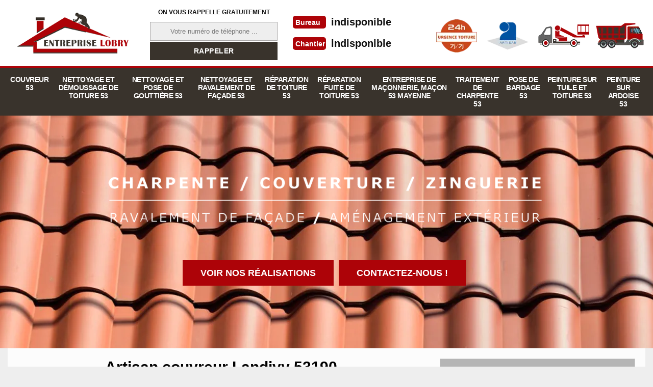

--- FILE ---
content_type: text/html; charset=UTF-8
request_url: https://www.concept-renove-53.fr/entreprise-couverture-couvreur-landivy-53190
body_size: 5253
content:
<!DOCTYPE html>
<html dir="ltr" lang="fr-FR">
<head>
		<meta charset="UTF-8" />
    <meta name=viewport content="width=device-width, initial-scale=1.0, minimum-scale=1.0 maximum-scale=1.0">
    <meta http-equiv="content-type" content="text/html; charset=UTF-8" >
    <title>Artisan couvreur à Landivy tel: 02.52.56.69.01</title>
        <meta name="description" content="Entreprise Lobry est un couvreur professionnel à Landivy 53190 qui est apte à répondre à tous vos besoins et demandes en travaux de couverture, propose un tarif raisonnable">        
  <link rel="shortcut icon" href="/skins/default/images/favicon.ico" type="image/x-icon">
	<link rel="icon" href="/skins/default/images/favicon.ico" type="image/x-icon">
  <link href="/skins/default/css/style.css" rel="stylesheet" type="text/css"/>
  <link rel="preconnect" href="https://www.googletagmanager.com">
  <link rel="preconnect" href="https://nominatim.openstreetmap.org"></head>

<body class="Desktop ville">
     
    <header class="header"><div id="TopNavigation"><div class="container"><a href="/" title="logo-couvreur-53-entreprise-lobry" class="logo"><img loading="lazy" src="/skins/default/images/Logo-entreprise-lobry.png" loading="lazy" alt="couvreur-entreprise-lobry"></a><div class="Inner_rappel"><strong>On vous rappelle gratuitement</strong><form action="/message.php" method="post" id="rappel_immediat"><input type="text" name="mail" id="mail2" value=""><input type="hidden" name="type" value="rappel"><input type="text" name="numtel" required="" placeholder="Votre numéro de téléphone ..." class="form-input"><input type="submit" name="OK" value="RAPPELER" class=" btn btn-submit"></form></div><div class="Tels"><p class="tel"><span class="typeTel">Bureau</span><a href="tel:indisponible">indisponible</a></p><p class="tel"><span class="typeTel">Chantier</span><a href="tel:indisponible">indisponible</a></p></div><div class="rightNav"><div class="logourgence"><img loading="lazy" src="/skins/default/images/img/logo_urgence.webp" loading="lazy" alt="Urgence"/></div><div class="logoArtisan"><img loading="lazy" src="/skins/default/images/img/logo_artisan.webp" loading="lazy" alt="Artisan"/></div><div class="logoArtisan"><img loading="lazy" src="/skins/default/images/img/nacelle.webp" loading="lazy" alt="nacelle"/></div><div class="logoArtisan"><img loading="lazy" src="/skins/default/images/img/benne.webp" loading="lazy" alt="benne"/></div></div></div></div><div id="BotNavigation"><div class="container"><nav class="nav"><ul class="nav-list"><li class="nav-item"><a href="/">Couvreur 53</a></li><li class="nav-item"><a href="entreprise-nettoyage-demoussage-toiture-mayenne-53">Nettoyage et démoussage de toiture 53</a></li><li class="nav-item"><a href="entreprise-nettoyage-pose-gouttiere-mayenne-53">Nettoyage et pose de gouttière 53</a></li><li class="nav-item"><a href="entreprise-nettoyage-ravalement-facade-mayenne-53">Nettoyage et ravalement de façade 53</a></li><li class="nav-item"><a href="entreprise-reparation-toiture-mayenne-53">Réparation de toiture 53</a></li><li class="nav-item"><a href="entreprise-reparation-fuite-toiture-mayenne-53">Réparation fuite de toiture 53</a></li><li class="nav-item"><a href="entreprise-maconnerie-macon-mayenne-53">Entreprise de maçonnerie, maçon 53 Mayenne</a></li><li class="nav-item"><a href="entreprise-traitement-charpente-mayenne-53">Traitement de charpente 53</a></li><li class="nav-item"><a href="entreprise-pose-bardage-mayenne-53">Pose de bardage 53</a></li><li class="nav-item"><a href="entreprise-peinture-tuile-toiture-mayenne-53">Peinture sur tuile et toiture 53</a></li><li class="nav-item"><a href="peinture-sur-ardoise-mayenne-53">Peinture sur ardoise 53</a></li></ul></nav></div></div><div id="MiddleNavigation"><div class="homeslider"><div class="diapo" style="background-image:url(/skins/default/images/p/couvreur-53.webp)"></div><div class="diapo" style="background-image:url(/skins/default/images/p/nettoyage-demoussage-de-toiture-53.webp)"></div><div class="diapo" style="background-image:url(/skins/default/images/p/peinture-sur-tuile-et-toiture-53.webp)"></div></div><div class="RappelSlider"><div class="container"><div class="capiton-slider"><img loading="lazy" src="/skins/default/images/img/text-slider.webp" loading="lazy" alt="text-slider"><br><a href="/realisations" title="Réalisations" class="real_top">Voir nos réalisations</a><a href="/contact" title="contact" class="real_top">Contactez-nous !</a></div></div></div></div></header>
    <div class="Contenu"><div ><div class="container"><div class="corps"><div class="row"><div class="col-md-8"><div class="mainleft"><div ss-container><h1>Artisan couvreur Landivy 53190</h1><div class="Block Block0"><div class="ImgLeft"><img loading="lazy" src="/photos/1454251-couvreur-entreprise-lobry-1.jpg" loading="lazy" alt="Couvreur  landivy-53190 Entreprise Lobry"/></div><div class="bloc-une-a"><h2>Les opérations de nettoyage des gouttières dans la ville de Landivy et ses environs</h2><p>Les opérations de nettoyage des gouttières sont à effectuer de manière régulière. Cela permet de prévenir les problèmes d'étanchéité. Afin de réaliser ces opérations qui sont très difficiles, il est indispensable de contacter un professionnel en la matière. Ainsi, on peut vous proposer de contacter Entreprise Lobry qui est un professionnel en la matière. N'oubliez pas qu'il peut proposer des tarifs qui sont intéressants et accessibles à beaucoup de monde. Sachez qu'il peut dresser un devis gratuit et sans engagement.
</p></div></div><div class="Block Block1"><div class="bloc-une-a"><h2>Des prix défiant toute concurrence  !! C’est ce que Entreprise Lobry vous offres à Landivy dans le 53190</h2><p>Cela fait de plusieurs années déjà que Entreprise Lobry est à Landivy dans le 53190 en tant que couvreur spécialiste !! L’on peut même vous affirmer que c’est maintenant un véritable expert en la matière !! Faites-lui confiance en lui confiant tous vos travaux et ne perdez plus de temps. N’hésitez plus à aller demander votre devis et profitez puisque pour ce mois-ci votre est gratuit !! Allez consulter de ce pas le site de Entreprise Lobry ou appelez-le directement sur son mobile afin d’obtenir plus d’informations concernant les diverses promotions qui vous y seront proposés. </p></div></div><div class="Block Block2"><div class="ImgFull"><img loading="lazy" src="/photos/1454251-couvreur-entreprise-lobry-2.jpg" loading="lazy" alt="Couvreur  53190"/><img loading="lazy" src="/photos/1454251-couvreur-3.jpg" loading="lazy" alt="Couvreur"/></div><div class="bloc-une-a"><h2>7-	Vous voulez faire des services rapides et à prix imbattables d’un couvreur spécialiste ? </h2><p>Faites confiance à Entreprise Lobry un couvreur professionnel à Landivy dans le 53190.     Entreprise Lobry vous offre le meilleur service tout en respectant des délais rapides pour la bonne réalisation de vos travaux sur toutes vos surfaces. Alors qu’attendez-vous encore ?  Et rendez-vous le plus rapidement possible sur le site de Entreprise Lobry ou appelez-le directement sur son mobile. Et en ce moment uniquement demandez à ce qu’il vous fasse un devis et obtenez-le gratuitement pour tous vos travaux !!! </p></div></div><div class="Block Block3"><div class="toggle-title et-clearfix"><h2 class="toggle-title-tag">Les travaux de réparation des toits des maisons dans la ville de Landivy et ses environs</h2><span class="toggle-ind fa fa-plus"></span></div><div class="toggle-content et-clearfix"><p>Les toits des maisons sont des structures qui devront être en parfait état surtout avant l'arrivée de l'été. En effet, il est nécessaire de faire des travaux de réparation de ces structures. Pour réaliser ces interventions, il est nécessaire de contacter des professionnels en la matière. Ainsi, on peut vous proposer de faire confiance à Entreprise Lobry qui a beaucoup d'expérience en la matière. N'oubliez pas qu'il s'agit d'un couvreur professionnel qui a beaucoup d'expérience en la matière. Il a beaucoup d'expérience en la matière et n'oubliez pas qu'il peut proposer des tarifs abordables et accessibles à tous.
</p></div></div><div class="Block Block4"><div class="toggle-title et-clearfix"><h2 class="toggle-title-tag">17-	Contactez Entreprise Lobry un couvreur professionnel à Landivy dans le 53190 !!! </h2><span class="toggle-ind fa fa-plus"></span></div><div class="toggle-content et-clearfix"><p>Ne perdez plus de temps  à faire ces taches vous-même sous prétexte que vous offrir les services d’un professionnel n’entrerai pas dans le budget. Nous avons trouvé pour vous Entreprise Lobry une solution qui vous facilitera la vie. Nous vous conseillons vivement et mettons à votre disposition Entreprise Lobry qui est un couvreur professionnel dans le domaine à Landivy dans le 53190. Demandez vite un devis dès maintenant en téléphonant à Entreprise Lobry ou en consultant son site internet et profitez-en le devis est gratuit pour tous travaux de ramonage de cheminée</p></div></div><div class="Block Block5"><div class="toggle-title et-clearfix"><h2 class="toggle-title-tag">Qui de plus compétent pour vos travaux que Entreprise Lobry un des meilleurs couvreurs professionnels à Landivy le 53190 !!</h2><span class="toggle-ind fa fa-plus"></span></div><div class="toggle-content et-clearfix"><p>Nous vous proposons un véritable spécialiste dans en la matière comme Entreprise Lobry. Depuis plusieurs années est à votre disposition et met tout en œuvre pour assurer votre satisfaction !! N’oubliez surtout pas de lui demander votre devis puisque pour ce mois-ci exclusivement pour tous les travaux votre devis sera alors gratuit !! Alors nous vous suggérons vivement de le contacter le plus rapidement possible par mobile ou alors par le biais de son site internet !!! </p></div></div><div class="Block Block6"><div class="toggle-title et-clearfix"><h2 class="toggle-title-tag">2-	Confiez vos travaux à Landivy dans le 53190 à Entreprise Lobry un couvreur expert !!</h2><span class="toggle-ind fa fa-plus"></span></div><div class="toggle-content et-clearfix"><p>Nous avons cherché pour vous et nous vous proposons Entreprise Lobry un véritable couvreur professionnel grâce à la qualité de ses services qui sont irréprochables. Ne dépensez plus votre argent inutilement !! Entreprise Lobry est le meilleur dans son domaine et profitez des prix défiant toute concurrence.. N’oubliez surtout pas de rapidement demander un devis, et vous devriez vraiment en profiter puisque pour ce mois-ci uniquement, le devis est gratuit !!! Nous vous invitons vivement à venir consulter dès aujourd’hui son site internet ou alors de le téléphoner directement</p></div></div><div class="Block Block7"><div class="toggle-title et-clearfix"><h2 class="toggle-title-tag">Les interventions de nettoyage des toits dans la ville de Landivy et ses environs</h2><span class="toggle-ind fa fa-plus"></span></div><div class="toggle-content et-clearfix"><p>Les nettoyages des toits des maisons sont indispensables pour les rendre étanches. En effet, il est indispensable de contacter un professionnel en la matière. Ainsi, on peut vous proposer de faire confiance à Entreprise Lobry. Il est un expert qui a beaucoup d'expérience en la matière. N'oubliez pas qu'il peut proposer des tarifs qui sont intéressants et accessibles à beaucoup de monde. Ce couvreur a tous les matériels appropriés pour faire un travail de bonne qualité. Il dresse aussi un devis gratuit et sans engagement.
</p></div></div><div class="Block Block8"><div class="toggle-title et-clearfix"><h2 class="toggle-title-tag">Offrez-vous les services d’un véritable couvreur spécialiste dans son domaine à des prix défiant toute concurrence !!! </h2><span class="toggle-ind fa fa-plus"></span></div><div class="toggle-content et-clearfix"><p>Nous vous proposons d’aller faire appel aux services de Entreprise Lobry  un professionnel en la matière  à Landivy dans le 53190  le meilleur  dans le domaine. Et en ce moment il vous propose en exclusivité pour cette année uniquement offrez-vous ses services de professionnel à des prix défiant toute concurrence imbattables sur le marché !! Nous vous suggérons vivement d’aller demander votre devis dès à présent étant donné qu’il vous sera offert et oui votre devis sera gratuit !! Si vous voulez obtenir plus d’informations et  en connaitre davantage sur ses offres et promotions alors rendez-vous sur son site internet. </p></div></div><div class="Block Block9"><div class="toggle-title et-clearfix"><h2 class="toggle-title-tag">Les interventions de démoussage des toits dans la ville de Landivy et ses environs</h2><span class="toggle-ind fa fa-plus"></span></div><div class="toggle-content et-clearfix"><p>Les toits des maisons sont des structures qui ont besoin de beaucoup d'entretiens. En effet, il est indispensable de contacter un professionnel en la matière. Dans ce cas, on peut vous proposer de faire confiance à Entreprise Lobry qui a beaucoup d'expérience en la matière. Sachez qu'il peut proposer des tarifs qui sont intéressants et accessibles à beaucoup de monde. Il peut aussi dresser un devis qui est totalement gratuit et sans engagement. Veuillez le téléphoner directement pour recueillir les renseignements supplémentaires.
</p></div></div><div class="Block Block10"><div class="toggle-title et-clearfix"><h2 class="toggle-title-tag">Confiez vos travaux  à Entreprise Lobry un couvreur expert en la matière et profitez de ses prix fous !!</h2><span class="toggle-ind fa fa-plus"></span></div><div class="toggle-content et-clearfix"><p>Voulez-vous avoir le meilleur prix concernant tous vos travaux dans ce domaine? Ne cherchez plus loin car nous avons trouvé pour vous la meilleure dans ce domaine et nous pouvons vous convions à faire appel dès aujourd’hui à Entreprise Lobry un couvreur professionnel à Landivy dans le 53190. Entreprise Lobry s’engage à vous fournir le meilleur à un prix imbattable et défiant toute concurrence. N’oubliez pas de demander votre devis dès aujourd’hui et en ce moment obtenez votre devis gratuitement oui il vous sera offert !! 
Alors qu’attendez-vous et prenez rendez-vous dès maintenant sur son site internet ou contactez-le directement afin de profiter de réduction sur les travaux.  

</p></div></div><div class="accordeon-inner"></div></div></div></div><div class="col-md-4"><div class="mainright"><div class="Devisgratuit"><span>Devis gratuit</span><form action="/message.php" method="post" id="FormDevis"><input type="text" name="mail" id="mail" value=""><input type="text" name="nom" required="" class="form-input" placeholder="Votre Nom"><input type="text" name="code_postal" required="" class="form-input" placeholder="Votre code postal"><input type="text" name="email" required="" class="form-input" placeholder="Votre email"><input type="text" name="telephone" required="" class="form-input" placeholder="Votre téléphone"><textarea name="message" required="" class="form-input" placeholder="Votre message"></textarea><input type="submit" value="Envoyer ma demande" class="btn btn-submit"></form></div><div class="coordonne"><span>Nos coordonnées</span><p class="tel"><span class="typeTel">Bureau</span><a href="tel:indisponible">indisponible</a></p><p class="tel"><span class="typeTel">Chantier</span><a href="tel:indisponible">indisponible</a></p></div><div class="Telcontact"></div><div class="MapRight"><span>Nous localiser</span><div id="Map"></div><p><i class="icon icon-map"></i>Couvreur   Landivy<br/><br/>indisponible</p></div></div></div></div></div></div></div></div><div class="section__"><div class="container"><div class="partenaires"><div class="container"><p class="titre-part">Nos partenaires</p><div class="logo-part"><img loading="lazy" class="logo-asturienne" src="/skins/default/images/img/asturienne.webp" loading="lazy" alt="Asturienne"><img loading="lazy" src="/skins/default/images/img/logo-velux.webp" loading="lazy" alt="velux"><img loading="lazy" class="logo-nesta" src="/skins/default/images/img/nesta.webp" loading="lazy" alt="nesta"><img loading="lazy" class="logo-relius" src="/skins/default/images/img/relius.webp" loading="lazy" alt="relius"><img loading="lazy" src="/skins/default/images/img/renotec.webp" loading="lazy" alt="renotec"></div></div></div><div class="mainleft Services"><b class="Titre">Autres services</b><div class="Liens"><a href="/entreprise-pose-bardage-landivy-53190">Pose de bardage Landivy</a><a href="/entreprise-peinture-tuile-toiture-landivy-53190">Peinture sur tuile et toiture Landivy</a><a href="/entreprise-traitement-charpente-landivy-53190">Traitement de charpente Landivy</a><a href="/entreprise-maconnerie-macon-landivy-53190">Entreprise de maçonnerie, maçon Landivy 53190</a><a href="/entreprise-reparation-fuite-toiture-landivy-53190">Réparation fuite de toiture Landivy</a><a href="/entreprise-reparation-toiture-landivy-53190">Réparation de toiture Landivy</a><a href="/entreprise-nettoyage-ravalement-facade-landivy-53190">Nettoyage et ravalement de façade Landivy</a><a href="/entreprise-nettoyage-pose-gouttiere-landivy-53190">Nettoyage et pose de gouttière Landivy</a><a href="/entreprise-nettoyage-demoussage-toiture-landivy-53190">Nettoyage et démoussage de toiture Landivy</a><a href="/peinture-sur-ardoise-landivy-53190">Entreprise de peinture sur ardoise Landivy 53190</a></div></div></div></div>
    <footer id="footer"><div class="container"><a href="/" title="logo-couvreur-53-entreprise-lobry" class="logo"><img loading="lazy" src="/skins/default/images/Logo-entreprise-lobry.png" loading="lazy" alt="couvreur-entreprise-lobry"/><span></span></a><p class="adresse">indisponible</p><p class="tel"><span><a href="tel:indisponible">indisponible</a></span> /<span><a href="tel:indisponible">indisponible</a></span></p><p class="copyright">©2024 - 2026 - Tout droit réservé - <a href="/mentions-legales" title="Mentions légales">Mentions légales</a></p></div></footer>
</body>

<script src="/js/jquery-3.6.0.min.js"></script>
<script src="/js/scripts.js"></script>
<script src="skins/default/js/jquery.sticky.js"></script>
<script src="skins/default/js/slick.min.js"></script>




<script type="text/javascript">		
		var Support = 'Desktop';
		$(document).ready(function(){
		// Js lancés une fois la page chargée
			
		          initAnalytics('_');
		
        //sticky nav
        $("#TopNavigation").sticky({ topSpacing: 0 });
        // Append the mobile icon nav 
        $('.nav-item').has('ul').prepend('<span class="nav-click"><i class="nav-arrow"></i></span>');
        $('.nav-mobile').click(function(){
            $('.nav-list').toggle();
        });
        $('.nav-list').on('click', '.nav-click', function(){
            $(this).siblings('.nav-submenu').toggle();
            $(this).children('.nav-arrow').toggleClass('nav-rotate');
            
        });
		
        $('.homeslider').slick({
          arrows:false,
          fade:true,
          speed:1000,
          autoplay: true,
          autoplaySpeed: 3000,
          pauseOnHover:false,
        });

        $('.Reaslide').slick({
          arrows:false,
          speed:1000,
          autoplay: true,
          autoplaySpeed: 3000,
          pauseOnHover:false,
        });

        //accordeon
        $('.mainleft').find('.accordeon-inner').append($('.Block3, .Block4, .Block5, .Block6, .Block7, .Block8, .Block9, .Block10'));
        $(".toggle-title").on("click", function() {
          if ($(this).hasClass("active")) {
            $(this).removeClass("active");
            $(this)
              .siblings(".toggle-content")
              .slideUp(200);
            $(".toggle-title i")
              .removeClass("fa-angle-up")
              .addClass("fa-plus");
          } else {
            $(".toggle-title i")
              .removeClass("fa-angle-up")
              .addClass("fa-plus");
            $(this)
              .find("i")
              .removeClass("fa-plus")
              .addClass("fa-angle-up");
            $(".toggle-title").removeClass("active");
            $(this).addClass("active");
            $(".toggle-content").slideUp(200);
            $(this)
              .siblings(".toggle-content")
              .slideDown(200);
          }
        });

        		});
	</script>
<link rel="stylesheet" href="/js/leaflet/leaflet.css" />
<script src="/js/leaflet/leaflet.js"></script>
<script src="/js/map.js"></script>
<script>initMap('France',16);</script>


</html>


--- FILE ---
content_type: text/html; charset=UTF-8
request_url: https://www.concept-renove-53.fr/ajax.php
body_size: 131
content:
{"code_google_tags":"GTM-KZNHXRX","code_analytics":"UA-149361816-11","RGPD":null,"dbg":["Erreur  n'est pas reconnu."]}